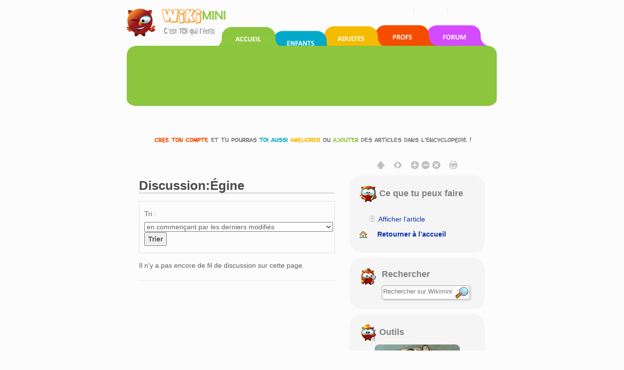

--- FILE ---
content_type: text/html; charset=UTF-8
request_url: https://fr.wikimini.org/wiki/Discussion:%C3%89gine
body_size: 6943
content:
        <!DOCTYPE html>
<html class="client-nojs" lang="fr" dir="ltr">
<head>
<meta charset="UTF-8"/>
<title>Discussion:Égine — Wikimini, l’encyclopédie pour enfants</title>
<script>document.documentElement.className = document.documentElement.className.replace( /(^|\s)client-nojs(\s|$)/, "$1client-js$2" );</script>
<script>(window.RLQ=window.RLQ||[]).push(function(){mw.config.set({"wgCanonicalNamespace":"Talk","wgCanonicalSpecialPageName":false,"wgNamespaceNumber":1,"wgPageName":"Discussion:Égine","wgTitle":"Égine","wgCurRevisionId":0,"wgRevisionId":0,"wgArticleId":0,"wgIsArticle":false,"wgIsRedirect":false,"wgAction":"view","wgUserName":null,"wgUserGroups":["*"],"wgCategories":[],"wgBreakFrames":false,"wgPageContentLanguage":"fr","wgPageContentModel":"wikitext","wgSeparatorTransformTable":[",\t."," \t,"],"wgDigitTransformTable":["",""],"wgDefaultDateFormat":"dmy","wgMonthNames":["","janvier","février","mars","avril","mai","juin","juillet","août","septembre","octobre","novembre","décembre"],"wgMonthNamesShort":["","jan","fév","mar","avr","mai","juin","juil","août","sep","oct","nov","déc"],"wgRelevantPageName":"Discussion:Égine","wgRelevantArticleId":0,"wgRequestId":"47e0b95139df17d71790437e","wgIsProbablyEditable":false,"wgRestrictionCreate":[],"wgRestrictionNewthread":[],"wgRestrictionReply":[],"wgMediaViewerOnClick":true,"wgMediaViewerEnabledByDefault":true,"wgULSAcceptLanguageList":[],"wgULSCurrentAutonym":"français","wgWikiEditorEnabledModules":{"toolbar":true,"dialogs":true,"hidesig":true,"preview":true,"publish":true},"wgVisualEditor":{"pageLanguageCode":"fr","pageLanguageDir":"ltr","usePageImages":false,"usePageDescriptions":false},"wgCategoryTreePageCategoryOptions":"{\"mode\":0,\"hideprefix\":20,\"showcount\":true,\"namespaces\":false}","wgVisualEditorToolbarScrollOffset":0,"wgEditSubmitButtonLabelPublish":false});mw.loader.state({"site.styles":"ready","noscript":"ready","user.styles":"ready","user.cssprefs":"ready","user":"ready","user.options":"loading","user.tokens":"loading","ext.uls.nojs":"ready","ext.visualEditor.desktopArticleTarget.noscript":"ready","mediawiki.legacy.shared":"ready","mediawiki.legacy.commonPrint":"ready","mediawiki.sectionAnchor":"ready","mediawiki.feedlink":"ready","mediawiki.skinning.interface":"ready","skins.wikimini.styles":"ready"});mw.loader.implement("user.options@1x2qlv5",function($,jQuery,require,module){mw.user.options.set({"variant":"fr"});});mw.loader.implement("user.tokens@0nzouax",function ( $, jQuery, require, module ) {
mw.user.tokens.set({"editToken":"+\\","patrolToken":"+\\","watchToken":"+\\","csrfToken":"+\\"});/*@nomin*/;

});mw.loader.load(["mediawiki.page.startup","ext.uls.init","ext.visualEditor.desktopArticleTarget.init","swiffy.fr.js","skins.wikimini.js"]);});</script>
<link rel="stylesheet" href="/w/load.php?debug=false&amp;lang=fr&amp;modules=ext.uls.nojs%7Cext.visualEditor.desktopArticleTarget.noscript%7Cmediawiki.feedlink%2CsectionAnchor%7Cmediawiki.legacy.commonPrint%2Cshared%7Cmediawiki.skinning.interface%7Cskins.wikimini.styles&amp;only=styles&amp;skin=wikimini"/>
<script async="" src="/w/load.php?debug=false&amp;lang=fr&amp;modules=startup&amp;only=scripts&amp;skin=wikimini"></script>
<meta name="ResourceLoaderDynamicStyles" content=""/>
<link rel="stylesheet" href="/w/load.php?debug=false&amp;lang=fr&amp;modules=site.styles&amp;only=styles&amp;skin=wikimini"/>
<meta name="generator" content="MediaWiki 1.28.0"/>
<meta name="viewport" content="width=device-width, initial-scale=1.0"/>
<link rel="canonical" href="https://fr.wikimini.org/wiki/Discussion:%C3%89gine"/>
<link rel="shortcut icon" href="/favicon.ico"/>
<link rel="search" type="application/opensearchdescription+xml" href="/w/opensearch_desc.php" title="Wikimini, l’encyclopédie pour enfants (fr)"/>
<link rel="EditURI" type="application/rsd+xml" href="https://fr.wikimini.org/w/api.php?action=rsd"/>
<link rel="alternate" type="application/atom+xml" title="Flux Atom de Wikimini, l’encyclopédie pour enfants" href="/w/index.php?title=Sp%C3%A9cial:Modifications_r%C3%A9centes&amp;feed=atom"/>
<!--[if lt IE 7]><style type="text/css">body{behavior:url("/w/skins/Wikimini/resources/htc/csshover.min.htc")}</style><![endif]-->
</head>
<body class="mediawiki ltr sitedir-ltr mw-hide-empty-elt ns-1 ns-talk page-Discussion_Égine rootpage-Discussion_Égine skin-wikimini action-view">	<script>
		var flashButton ='button=6'
	</script>
    <!-- modal -->
    <div class="modal" id="uploadModal" tabindex="-1" role="dialog" aria-labelledby="myModalLabel" aria-hidden="true">
        <div class="modal-dialog">
            <div class="modal-content">
                <div class="modal-header">
                    <button type="button" class="close" data-dismiss="modal" aria-hidden="true">&times;</button>
                     <h4 class="modal-title">Upload</h4>

                </div>
                <div class="modal-body">
                    <iframe id="stockIframe" data-src="https://stock.wikimini.org/wiki/Special:Upload" src="" width="770" height="500"></iframe>
                </div>
                <div class="modal-footer">
                    <button type="button" class="btn btn-default" data-dismiss="modal">Close</button>
                </div>
            </div>
            <!-- /.modal-content -->
        </div>
        <!-- /.modal-dialog -->
    </div>
    <!-- /.modal -->
	<div class="mw-body container" role="main">
		    		        	<div id="mobile-p-search" role="search" class="mobile-search-box text-left">
    		        		<div class="search-content">

    							<form action="/w/index.php" id="searchform">
    								    								<div id="simpleSearch">
    									    								<input type="search" name="search" placeholder="Rechercher sur Wikimini" title="Chercher dans Wikimini [f]" accesskey="f" id="searchInput"/><input type="hidden" value="Spécial:Recherche" name="title"/><input type="submit" name="fulltext" value="Rechercher" title="Rechercher les pages comportant ce texte." id="mw-searchButton" class="searchButton mw-fallbackSearchButton"/><input type="submit" name="go" value="Lire" title="Aller vers une page portant exactement ce nom si elle existe." id="searchButton" class="searchButton"/>    									</div>
    							</form>
    						</div>
    					</div>

    	    			<div class="row hidden-xs">
			<div id="swiffycontainer" style="width: 760px; height: 278px">
            		</div>
		</div>
        <div class="row visible-xs-block" id="mobileNav">
			<nav class="navbar navbar-default navbar-wikimini">
			  <div class="container-fluid">
			    <div class="navbar-header">
			      <button type="button" class="navbar-toggle collapsed" data-toggle="collapse" data-target="#mainNav" aria-expanded="false">
			        <span class="sr-only">Toggle navigation</span>
			        <span class="icon-bar"></span>
			        <span class="icon-bar"></span>
			        <span class="icon-bar"></span>
			      </button>

				<a href="/wiki/Accueil" class="navbar-brand">
					<img src="/w/skins/Wikimini/resources/images/logofr.png"	alt="Wikimini, l’encyclopédie pour enfants"/>
				</a>

			    </div>

			    <!-- Nav -->
			    <div class="collapse navbar-collapse" id="mainNav">
			      <ul class="nav navbar-nav">
			        <li class="active wm-home"><a href="/" title="Wikimini, l&#039;encyclopédie pour enfants et adolescents">Accueil</a></li>
			        <li class="wm-children"><a href="/wiki/Wikimini:Enfants_et_ados" title="Pour les enfants et les adolescents">Coin des enfants</a></li>
			        <li class="wm-adults"><a href="/wiki/Wikimini:Adultes" title="Pour les adultes et grands adolescents">Coin des adultes</a></li>
			        <li class="wm-teachers"><a href="/wiki/Wikimini:Enseignants" title="Pour les enseignants et professionnels de l&#039;éducation">Coin des enseignants</a></li>
			        <li class="wm-forum"><a href="/wiki/Special:AWCforum" title="Forum de discussion de Wikimini" title="Forum de discussion">Forum de discussion</a></li>
			        <li class="wm-help"><a href="/wiki/Aide:Accueil" title="Besoin d&#039;aide?">Aide</a></li>
			      </ul>
			    </div>
			  </div>
			</nav>
        </div>
        <div class="row">

	                <div id="siteNotice"><div id="localNotice" lang="fr" dir="ltr"><div class="center"><div class="floatnone"><div class="noresize"><a href="/wiki/Sp%C3%A9cial:UserLogin/signup" title="Cr&#xe9;e un compte pour modifier l'encyclop&#xe9;die"><img alt="Inscris-toi pour &#xe9;crire dans l'encyclop&#xe9;die Wikimini!" src="https://stock.wikimini.org/w/images/d/d0/Wikimini-anonnotice-create_an_account-fr.gif" width="710" height="13" data-file-width="710" data-file-height="13"/></a></div></div></div>
</div></div>
                        <div class="mw-indicators">
</div>

      </div>
      <div class="row">
      			<div class="mobile-tool-box text-center">
			<div>
	    		<div class="dropdown">
					  <button class="btn btn-default dropdown-toggle" type="button" id="dropdownMenu1" data-toggle="dropdown" aria-haspopup="true" aria-expanded="true">
					    Ce que tu peux faire					    <span class="caret"></span>
					  </button>
					  <ul class="dropdown-menu" aria-labelledby="dropdownMenu1">

																								<li class="ca-talk" class="selected new"><a href="/w/index.php?title=Discussion:%C3%89gine&amp;action=edit&amp;redlink=1"ca-talk>Discuter de cette page</a></li>
												

														<li class="ca-home"><a href="/" title="Retourner à la page principale de Wikimini [z]" accesskey="z">Retourner à l’accueil</a></li>


					  </ul>
				</div>
			</div>
	    </div>
	    		      </div>

	        <div id="fluid-row" class="row  fluid-candidate">

				        <div id="fluid-content" class="col-md-7">
				        <div  id="content">
			<h1 id="firstHeading" class="firstHeading" lang="fr">
			Discussion:Égine			</h1>

			</h1>
						<div id="bodyContent" class="mw-body-content">
												<div id="contentSub"></div>
												<div id="jump-to-nav" class="mw-jump">
					Aller à :					<a href="#mw-head">navigation</a>, 					<a href="#p-search">rechercher</a>
				</div>
				<div id="mw-content-text" lang="fr" dir="ltr" class="mw-content-ltr"><div class="lqt-talkpage"></div><div class="lqt-talkpage" lang="fr" dir="ltr"><div class="lqt-talkpage-header"><div class="lqt_view_options"><form action="/w/index.php?title=Discussion:%C3%89gine&amp;lqt_method=talkpage_sort_order" method="get" name="lqt_sort"><label for="lqt_sort_select">Tri :</label> <select name="lqt_order" id="lqt_sort_select" class="lqt_sort_select"><option value="nc" selected="">en commençant par les derniers modifiés</option>
<option value="nt">en commençant par les fils de discussion les plus récents</option>
<option value="ot">en commençant par les fils de discussion les plus anciens</option></select><input class="lqt_go_sort" type="submit" value="Trier"/><input type="hidden" value="Discussion:Égine" name="title"/></form></div></div><div class="lqt-new-thread lqt-edit-form"></div><div class="lqt-no-threads">Il n’y a pas encore de fil de discussion sur cette page.</div><div class="lqt-threads lqt-talkpage-threads"></div></div></div>				<div id="catlinks"><div id="catlinks" class="catlinks catlinks-allhidden" data-mw="interface"></div></div><!-- end content -->


					        	</div>
	        </div>



	        </div>

				        <div  id="fluid-sidebar" class="col-md-5  text-center"  id="bodyTools">


			<!-- Options (print, home, etc.)  -->
				<div class="OptionsBox">
				   <div class="visualClear"><span id="OptionsTexte" class="OptionsTexte_Hidden"></span></div>
				   <div id="MenuOptions">
				  <!--   -->
             <a id="HeaderButton" data-toggle="tooltip" data-original-title="Réduire l&#039;en-tête" data-text1="Réduire l&#039;en-tête"  data-text2="Afficher l&#039;en-tête">
              <img class="MenuOptionsBouton" src="/w/skins/Wikimini/resources/images/hide-header-b.png" alt="$this->msg( 'wikimini-tooltip-reduce-header' ) ?>"></a>

					   <img src="/w/skins/Wikimini/resources/images/blank-18x18.png" width="9">

					   <a id="SiteWidth" data-toggle="tooltip" data-original-title="Afficher le site en pleine largeur" data-text1="Afficher le site en pleine largeur"  data-text2="Afficher le site en largeur réduite">
             <img class="MenuOptionsBouton" src="/w/skins/Wikimini/resources/images/expand-b.png" alt="Afficher le site en pleine largeur"></a>


					   <img src="/w/skins/Wikimini/resources/images/blank-18x18.png" width="9">

					   <a id="IncreaseFont" data-toggle="tooltip" data-original-title="Augmenter la taille de la police">
             <img class="MenuOptionsBouton" src="/w/skins/Wikimini/resources/images/font-plus-b.png" alt="Augmenter la taille de la police"></a>
					   <a id="DecreaseFont" data-toggle="tooltip" data-original-title="Diminuer la taille de la police">
              <img class="MenuOptionsBouton" src="/w/skins/Wikimini/resources/images/font-minus-b.png" alt="Diminuer la taille de la police"></a>
					   <a id="DefaultFontSize" data-toggle="tooltip" data-original-title="Rétablir la taille de la police">
					   	<img class="MenuOptionsBouton" src="/w/skins/Wikimini/resources/images/font-default-b.png" alt="Rétablir la taille de la police"></a>

					   <img src="/w/skins/Wikimini/resources/images/blank-18x18.png" width="9">

					   <a id="PrintVersion" data-toggle="tooltip" data-original-title="Version imprimable">
					   	<img class="MenuOptionsBouton" src="/w/skins/Wikimini/resources/images/printer-b.png" alt="Version imprimable"></a>
				   </div>
				</div>

											<div class="option-box text-center">
									<div class="text-left">

													<h5><img src="/w/skins/Wikimini/resources/images/wikiboo06_36x36_trans.png"  alt="Wikiboo" /> Ce que tu peux faire</h5>
													<br />
													<div class="content">
														<ul>
																												<li class="ca-nstab-main"><a href="/wiki/%C3%89gine"ca-nstab-main>Afficher l’article</a></li>
																												<li class="ca-talk" class="selected new"><a href="/w/index.php?title=Discussion:%C3%89gine&amp;action=edit&amp;redlink=1"ca-talk>Discuter de cette page</a></li>
												
														</ul>
														<p class="p1">
														<img src="/w/skins/Wikimini/resources/images/home.png" alt="Retourner à l’accueil" />&nbsp;&nbsp;
														<a class="blackbold" href="/w" title="Retourner à la page principale de Wikimini [z]" accesskey="z">Retourner à l’accueil</a>
														</p>
													</div>
									</div>
								</div>
								<!-- search -->
				        	<div id="p-search" role="search" class="search-box text-left">
	        		<div class="search-logo">
	        		<img src="/w/skins/Wikimini/resources/images/wikiboo08_36x36_trans.png" alt="Wikiboo">
	        		</div>
	        		<div class="search-content">
						<h5>
							Rechercher						</h5>
						<form action="/w/index.php" id="searchform">
														<div id="simpleSearch">
															<input type="search" name="search" placeholder="Rechercher sur Wikimini" title="Chercher dans Wikimini [f]" accesskey="f" id="searchInput"/><input type="hidden" value="Spécial:Recherche" name="title"/><input type="submit" name="fulltext" value="Rechercher" title="Rechercher les pages comportant ce texte." id="mw-searchButton" class="searchButton mw-fallbackSearchButton"/><input type="submit" name="go" value="Lire" title="Aller vers une page portant exactement ce nom si elle existe." id="searchButton" class="searchButton"/>								</div>
						</form>
					</div>
				</div>

    	
	        <!-- Daily Picture -->
	        
	        <!-- Toolbox -->
					<div class="tool-box text-center">
			<div class="text-left">
	    		<h5>
	    			<img src="/w/skins/Wikimini/resources/images/wikiboo11_36x36_trans.png"  alt="Wikiboo" />
	    		    		Outils	    		</h5>
    		</div>
    			<img src="/w/skins/Wikimini/resources/images/kids/wikimini-kids-45.jpg" alt="Wikimini, l'encyclopédie pour enfants et adolescents" />
			<div class="tool-box-content text-left">

				<div class="text-left">
				    <ul>
				    	<li id="t-newarticle"><a href="/wiki/Wikimini:Nouvel_article" title="Écrire un nouvel article">Écrire un nouvel article</a></li>

			    			    		<li id="t-upload">
                            <a id="uploadBtn">Ajouter une image</a>
                        </li>
			    									    	<li id="t-specialpages"><a href="/wiki/Sp%C3%A9cial:Pages_sp%C3%A9ciales"t-specialpages>Pages spéciales</a></li>
				    			<li id="t-whatlinkshere"><a href="/wiki/Sp%C3%A9cial:Pages_li%C3%A9es/Discussion:%C3%89gine"t-whatlinkshere>Pages liées</a></li>
																					    	<li id="feedlinks"><span id="feed-atom"><a href="/w/api.php?action=feedthreads&amp;type=replies%7Cnewthreads&amp;talkpage=Discussion%3A%C3%89gine&amp;feedformat=atom"feed-atom>Atom</a>&nbsp;</span>
				    			</li>    			</ul>
				    <p class="p1">
				    	<!-- AddThis Button BEGIN -->
				    	<a class="addthis_button" href="http://www.addthis.com/bookmark.php?v=300&amp;pubid=ra-50b8ff8752329ed7"><img src="https://s7.addthis.com/static/btn/v2/lg-share-en.gif" width="125" height="16" alt="Bookmark and Share" style="border:0"/></a>
				    	<!-- AddThis Button END -->
				    </p>
				    <p class="p1">
				    <img src="/w/skins/Wikimini/resources/images/award_star_gold_1.png" alt="Wikichampions du moment" />&nbsp;&nbsp;<a class="blackbold" href="/wiki/Special:ContributionScores" title="Wikichampions du moment">Wikichampions du moment</a><br />
				    <img src="/w/skins/Wikimini/resources/images/bell.png" alt="Pages les plus demandées" />&nbsp;&nbsp;<a class="blackbold" href="/wiki/Special:WantedPages" title="Pages les plus demandées">Pages les plus demandées</a><br />
				    <img src="/w/skins/Wikimini/resources/images/clock.png" alt="Modifications récentes" />&nbsp;&nbsp;<a class="blackbold" href="/wiki/Special:RecentChanges" title="Liste des modifications récentes sur le wiki">Modifications récentes</a><br />
				    </p>
														</div>





			</div>
		</div>

    			        <!--  alert - abuse -->
	        	<p style="text-align:center;">
	        		<a href="/wiki/Discussion_Wikimini:Alertes" title="Signaler un contenu inapproprié" target="_blank"><img src="/w/skins/Wikimini/resources/images/wikiboo13_36x36_trans.png" alt="Wikiboo" /><br />Alerte !</a>
	        		</p>
			        </div>
            
        </div>
          
        <div class="row   fluid-candidate">

	        	<div class="content-bottom">
					<h5><img src="/w/skins/Wikimini/resources/images/wikiboo12_36x36_trans.png" alt="Wikiboo" />&nbsp;Outils personnels</h5>
					<div class="box-bottom">

						<div class="" style="padding: 15px;">
							<ul>
													<li id="pt-login"><a href="/w/index.php?title=Sp%C3%A9cial:Connexion&amp;returnto=Discussion%3A%C3%89gine"pt-login>Créer un compte ou me connecter</a></li>
												</ul>
						</div>

					</div>
				</div>
			</div>
			
        <div class="row   fluid-candidate">
				<!--footer -->
				<div class="col-md-12 text-center" id="footer">
					<ul id="f-list" style="padding-bottom:8px;">
								<li id="about"><a href="/wiki/Wikimini:%C3%80_propos" title="Wikimini:À propos">À propos de Wikimini</a></li>
								<li id="disclaimer"><a href="/wiki/Wikimini:Avertissements_g%C3%A9n%C3%A9raux" title="Wikimini:Avertissements généraux">Avertissements</a></li>
								<li id="privacy"><a href="/wiki/Wikimini:Confidentialit%C3%A9" title="Wikimini:Confidentialité">Confidentialité</a></li>
						                   		<li><a href="/wiki/Wikimini:Accessibilité">Accessibilité</a></li><li><a href="/wiki/Wikimini:Droits_d'utilisation">Droits d'utilisation</a></li><li><a href="/wiki/Wikimini:Presse">Presse & médias</a></li>
							</ul>
							<p class="center" style="font-size:90%;">Wikimini, l’<a href="https://fr.wikimini.org">encyclopédie pour enfants</a> écrite <a href="https://fr.wikimini.org/wiki/Wikimini:Enfants_et_ados">par les enfants</a> | Partagé sur l’<a href="https://hepicerie.com" title="Plateforme d’échange de ressources pédagogiques libres et gratuites pour l’enseignement">Hepicerie - Ressources pédagogiques</a>							<!--&nbsp;|&nbsp;
							<a rel="nofollow" href="http://validator.w3.org/check/referer"><img src="/w/skins/Wikimini/resources/images/validator-xhtml.gif" alt="Wiki valide XHTML 1.0" /></a>&nbsp;
							<a rel="nofollow" href="http://jigsaw.w3.org/css-validator/check/referer?profile=css3"><img src="/w/skins/Wikimini/resources/images/validator-css.gif" alt="Wiki valide CSS 3" /></a>&nbsp;
							<a rel="nofollow" href="http://www.w3.org/WAI/WCAG1A-Conformance"><img src="/w/skins/Wikimini/resources/images/validator-aaa.gif" alt="Wiki valide WCAG1A" /></a>&nbsp;
							<a href="/wiki/Wikimini:Syndication"><img src="/w/skins/Wikimini/resources/images/rss-xml.gif" alt="Flux de syndication RSS et Atom du wiki" /></a>-->
							</p>

						</div>
						<!--footer end-->



        </div>
	</div>

<!-- AddThis Button BEGIN -->
<script type="text/javascript">
	var addthis_config = {
	data_track_addressbar:false,
	ui_language: "fr"
	}

</script>
<!--
<script type="text/javascript" src="//s7.addthis.com/js/300/addthis_widget.js#pubid=ra-50b8ff8752329ed7"></script>
-->
<!-- AddThis Button END -->

<script>(window.RLQ=window.RLQ||[]).push(function(){mw.config.set({"wgBackendResponseTime":57});});</script><script>(window.RLQ=window.RLQ||[]).push(function(){mw.loader.load(["ext.liquidThreads","site","mediawiki.user","mediawiki.hidpi","mediawiki.page.ready","mediawiki.searchSuggest","ext.uls.pt","ext.visualEditor.targetLoader","skins.wikimini.js2"]);});</script>
<script src="//bits.wikimedia.org/geoiplookup"></script><!-- Matomo -->
<script type="text/javascript">
  var _paq = _paq || [];
_paq.push(["setDocumentTitle", document.domain + "/" + document.title]);_paq.push(["setCookieDomain", "*.wikimini.org", "*.wikimini.wikimedia.ch"]);
  _paq.push(["trackPageView"]);
  _paq.push(["enableLinkTracking"]);

  (function() {
    var u = (("https:" == document.location.protocol) ? "https" : "http") + "://"+"matomo.wikimedia.ch/";
    _paq.push(["setTrackerUrl", u+"piwik.php"]);
    _paq.push(["setSiteId", "1"]);
    var d=document, g=d.createElement("script"), s=d.getElementsByTagName("script")[0]; g.type="text/javascript";
    g.defer=true; g.async=true; g.src=u+"piwik.js"; s.parentNode.insertBefore(g,s);
  })();
</script>
<!-- End Matomo Code -->

<!-- Matomo Image Tracker -->
<noscript><img src="https://matomo.wikimedia.ch/piwik.php?idsite=1&rec=1" style="border:0" alt="" /></noscript>
<!-- End Matomo --><script>(window.RLQ=window.RLQ||[]).push(function(){mw.config.set({"wgBackendResponseTime":57});});</script><!--
 <script type="text/javascript">
 		  var _gaq = _gaq || [];
 		  _gaq.push(['_setAccount', 'UA-6055853-1']);
 		  _gaq.push(['_trackPageview']);

 		  (function() {
 		    var ga = document.createElement('script'); ga.type = 'text/javascript'; ga.async = true;
 		    ga.src = ('https:' == document.location.protocol ? 'https://ssl' : 'http://www') + '.google-analytics.com/ga.js';
 		    var s = document.getElementsByTagName('script')[0]; s.parentNode.insertBefore(ga, s);
  		 })();
 </script>
-->
     </body>
</html>
